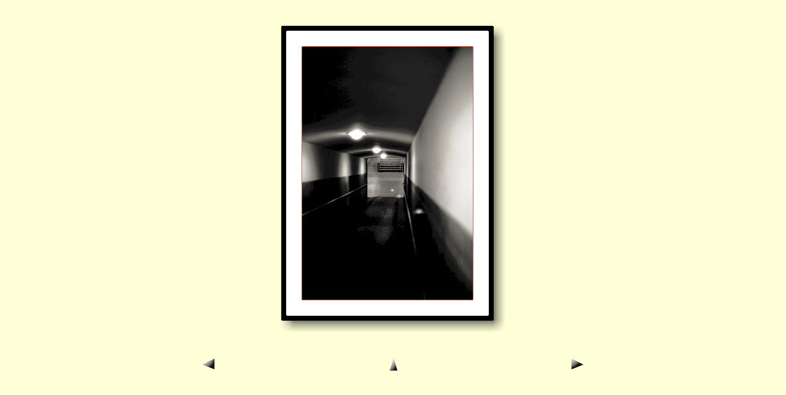

--- FILE ---
content_type: text/html
request_url: http://wrdsnpix.com/evaporation/evapogal/evgal%20sixtyone.htm
body_size: 1901
content:
<html>

<head>
<meta http-equiv="Content-Type" content="text/html; charset=windows-1252">
<meta name="GENERATOR" content="Microsoft FrontPage 4.0">
<meta name="ProgId" content="FrontPage.Editor.Document">
<title>evgal sixtyone</title>
</head>

<body stylesrc="evgal eight.htm" bgcolor="#FFFFD7" text="#000000" link="#006600" vlink="#808080">

<div align="center">
  <center>
  <table border="0" width="100%" bgcolor="#FFFFD7">
    <tr>
      <td width="100%" valign="middle" align="center" bgcolor="#FFFFD7"><img border="0" src="evapogal%20images/vominous_train_corridor.jpg" width="440" height="560"></td>
    </tr>
    <tr>
      <td width="100%" valign="middle" align="center" bgcolor="#FFFFD7">
        <div align="center">
          <table border="0" width="60%" bgcolor="#FFFFD7">
            <tr>
              <td width="20%" valign="middle" align="center" bgcolor="#FFFFD7"><a href="evgal%20sixty.htm"><img border="0" src="../archives/images/evapgal_prev_arrow.jpg" width="30" height="30"></a></td>
              <td width="20%" valign="middle" align="center" bgcolor="#FFFFD7">&nbsp;</td>
              <td width="20%" valign="middle" align="center" bgcolor="#FFFFD7"><a href="index.htm"><img border="0" src="../archives/images/evapgal_index_arrow.jpg" width="30" height="30"></a></td>
              <td width="20%" valign="middle" align="center" bgcolor="#FFFFD7">&nbsp;</td>
              <td width="20%" valign="middle" align="center" bgcolor="#FFFFD7"><a href="evgal%20one.htm"><img border="0" src="../archives/images/evapgal_next_arrow.jpg" width="30" height="30"></a></td>
            </tr>
          </table>
        </div>
      </td>
    </tr>
    <tr>
      <td width="100%" valign="middle" align="center" bgcolor="#FFFFD7">&nbsp;</td>
    </tr>
  </table>
  </center>
</div>
<p align="center">&nbsp;</p>

</body>

</html>
